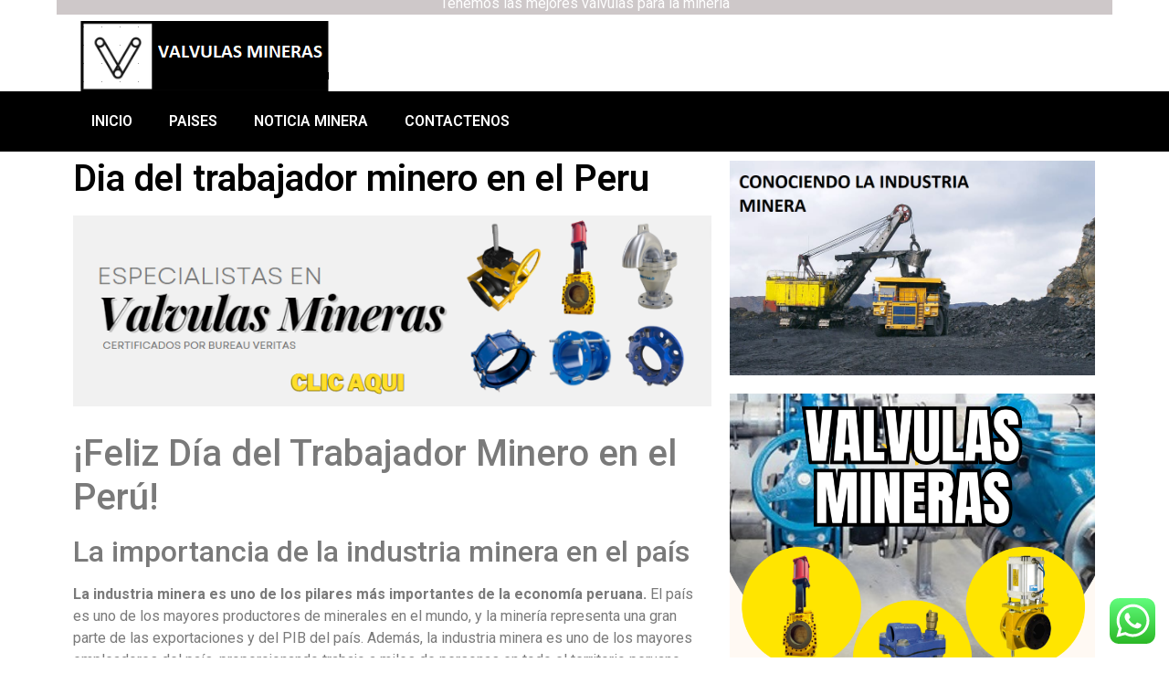

--- FILE ---
content_type: text/html; charset=UTF-8
request_url: https://www.valvulasmineras.top/dia-del-trabajador-minero-en-el-peru/
body_size: 16158
content:
<!DOCTYPE html>
<html lang="es">
<head>
	<meta charset="UTF-8" />
	<meta name="viewport" content="width=device-width, initial-scale=1" />
	<link rel="profile" href="https://gmpg.org/xfn/11" />
	<link rel="pingback" href="https://www.valvulasmineras.top/xmlrpc.php" />
	<meta name='robots' content='index, follow, max-image-preview:large, max-snippet:-1, max-video-preview:-1' />
	<style>img:is([sizes="auto" i], [sizes^="auto," i]) { contain-intrinsic-size: 3000px 1500px }</style>
	
	<!-- This site is optimized with the Yoast SEO plugin v26.5 - https://yoast.com/wordpress/plugins/seo/ -->
	<title>Dia del trabajador minero en el Peru - Válvulas Mineras | Fabricante de válvulas para la industria minera</title>
	<link rel="canonical" href="https://www.valvulasmineras.top/dia-del-trabajador-minero-en-el-peru/" />
	<meta property="og:locale" content="es_ES" />
	<meta property="og:type" content="article" />
	<meta property="og:title" content="Dia del trabajador minero en el Peru - Válvulas Mineras | Fabricante de válvulas para la industria minera" />
	<meta property="og:description" content="¡Feliz Día del Trabajador Minero en el Perú! La importancia de la industria minera en el país La industria minera es uno de los pilares más importantes de la economía peruana. El país es uno de los mayores productores de minerales en el mundo, y la minería representa una gran parte de las exportaciones y [&hellip;]" />
	<meta property="og:url" content="https://www.valvulasmineras.top/dia-del-trabajador-minero-en-el-peru/" />
	<meta property="og:site_name" content="Válvulas Mineras | Fabricante de válvulas para la industria minera" />
	<meta property="article:published_time" content="2023-05-27T15:36:18+00:00" />
	<meta property="article:modified_time" content="2023-05-27T15:36:57+00:00" />
	<meta property="og:image" content="https://www.valvulasmineras.top/wp-content/uploads/2023/05/MINERIA1-1-1.png" />
	<meta property="og:image:width" content="904" />
	<meta property="og:image:height" content="530" />
	<meta property="og:image:type" content="image/png" />
	<meta name="author" content="valvulasmineras" />
	<meta name="twitter:card" content="summary_large_image" />
	<meta name="twitter:label1" content="Escrito por" />
	<meta name="twitter:data1" content="valvulasmineras" />
	<meta name="twitter:label2" content="Tiempo de lectura" />
	<meta name="twitter:data2" content="2 minutos" />
	<script type="application/ld+json" class="yoast-schema-graph">{"@context":"https://schema.org","@graph":[{"@type":"WebPage","@id":"https://www.valvulasmineras.top/dia-del-trabajador-minero-en-el-peru/","url":"https://www.valvulasmineras.top/dia-del-trabajador-minero-en-el-peru/","name":"Dia del trabajador minero en el Peru - Válvulas Mineras | Fabricante de válvulas para la industria minera","isPartOf":{"@id":"https://www.valvulasmineras.top/#website"},"primaryImageOfPage":{"@id":"https://www.valvulasmineras.top/dia-del-trabajador-minero-en-el-peru/#primaryimage"},"image":{"@id":"https://www.valvulasmineras.top/dia-del-trabajador-minero-en-el-peru/#primaryimage"},"thumbnailUrl":"https://www.valvulasmineras.top/wp-content/uploads/2023/05/MINERIA1-1-1.png","datePublished":"2023-05-27T15:36:18+00:00","dateModified":"2023-05-27T15:36:57+00:00","author":{"@id":"https://www.valvulasmineras.top/#/schema/person/1a2dfe50fa43996e61dea63726a1eb3b"},"breadcrumb":{"@id":"https://www.valvulasmineras.top/dia-del-trabajador-minero-en-el-peru/#breadcrumb"},"inLanguage":"es","potentialAction":[{"@type":"ReadAction","target":["https://www.valvulasmineras.top/dia-del-trabajador-minero-en-el-peru/"]}]},{"@type":"ImageObject","inLanguage":"es","@id":"https://www.valvulasmineras.top/dia-del-trabajador-minero-en-el-peru/#primaryimage","url":"https://www.valvulasmineras.top/wp-content/uploads/2023/05/MINERIA1-1-1.png","contentUrl":"https://www.valvulasmineras.top/wp-content/uploads/2023/05/MINERIA1-1-1.png","width":904,"height":530},{"@type":"BreadcrumbList","@id":"https://www.valvulasmineras.top/dia-del-trabajador-minero-en-el-peru/#breadcrumb","itemListElement":[{"@type":"ListItem","position":1,"name":"Portada","item":"https://www.valvulasmineras.top/"},{"@type":"ListItem","position":2,"name":"Dia del trabajador minero en el Peru"}]},{"@type":"WebSite","@id":"https://www.valvulasmineras.top/#website","url":"https://www.valvulasmineras.top/","name":"Válvulas Mineras | Fabricante de válvulas para la industria minera","description":"Válvulas Mineras es un fabricante líder de válvulas para la industria minera. Ofrecemos una amplia gama de válvulas para aplicaciones de minería, incluyendo válvulas de bola, válvulas de mariposa, válvulas de compuerta y válvulas de retención.","potentialAction":[{"@type":"SearchAction","target":{"@type":"EntryPoint","urlTemplate":"https://www.valvulasmineras.top/?s={search_term_string}"},"query-input":{"@type":"PropertyValueSpecification","valueRequired":true,"valueName":"search_term_string"}}],"inLanguage":"es"},{"@type":"Person","@id":"https://www.valvulasmineras.top/#/schema/person/1a2dfe50fa43996e61dea63726a1eb3b","name":"valvulasmineras","image":{"@type":"ImageObject","inLanguage":"es","@id":"https://www.valvulasmineras.top/#/schema/person/image/","url":"https://secure.gravatar.com/avatar/bc88164380d08e8a4b0a52c55848661800d6b66e801e25d1401a9978909a0b7a?s=96&d=mm&r=g","contentUrl":"https://secure.gravatar.com/avatar/bc88164380d08e8a4b0a52c55848661800d6b66e801e25d1401a9978909a0b7a?s=96&d=mm&r=g","caption":"valvulasmineras"},"sameAs":["https://www.valvulasmineras.top"]}]}</script>
	<!-- / Yoast SEO plugin. -->


<link rel='dns-prefetch' href='//maps.googleapis.com' />
<link rel="alternate" type="application/rss+xml" title="Válvulas Mineras | Fabricante de válvulas para la industria minera &raquo; Feed" href="https://www.valvulasmineras.top/feed/" />
<link rel="alternate" type="application/rss+xml" title="Válvulas Mineras | Fabricante de válvulas para la industria minera &raquo; Feed de los comentarios" href="https://www.valvulasmineras.top/comments/feed/" />
<link rel="alternate" type="application/rss+xml" title="Válvulas Mineras | Fabricante de válvulas para la industria minera &raquo; Comentario Dia del trabajador minero en el Peru del feed" href="https://www.valvulasmineras.top/dia-del-trabajador-minero-en-el-peru/feed/" />
<script>
window._wpemojiSettings = {"baseUrl":"https:\/\/s.w.org\/images\/core\/emoji\/16.0.1\/72x72\/","ext":".png","svgUrl":"https:\/\/s.w.org\/images\/core\/emoji\/16.0.1\/svg\/","svgExt":".svg","source":{"concatemoji":"https:\/\/www.valvulasmineras.top\/wp-includes\/js\/wp-emoji-release.min.js?ver=6e081ac241c46e53d019a531f6fe9db3"}};
/*! This file is auto-generated */
!function(s,n){var o,i,e;function c(e){try{var t={supportTests:e,timestamp:(new Date).valueOf()};sessionStorage.setItem(o,JSON.stringify(t))}catch(e){}}function p(e,t,n){e.clearRect(0,0,e.canvas.width,e.canvas.height),e.fillText(t,0,0);var t=new Uint32Array(e.getImageData(0,0,e.canvas.width,e.canvas.height).data),a=(e.clearRect(0,0,e.canvas.width,e.canvas.height),e.fillText(n,0,0),new Uint32Array(e.getImageData(0,0,e.canvas.width,e.canvas.height).data));return t.every(function(e,t){return e===a[t]})}function u(e,t){e.clearRect(0,0,e.canvas.width,e.canvas.height),e.fillText(t,0,0);for(var n=e.getImageData(16,16,1,1),a=0;a<n.data.length;a++)if(0!==n.data[a])return!1;return!0}function f(e,t,n,a){switch(t){case"flag":return n(e,"\ud83c\udff3\ufe0f\u200d\u26a7\ufe0f","\ud83c\udff3\ufe0f\u200b\u26a7\ufe0f")?!1:!n(e,"\ud83c\udde8\ud83c\uddf6","\ud83c\udde8\u200b\ud83c\uddf6")&&!n(e,"\ud83c\udff4\udb40\udc67\udb40\udc62\udb40\udc65\udb40\udc6e\udb40\udc67\udb40\udc7f","\ud83c\udff4\u200b\udb40\udc67\u200b\udb40\udc62\u200b\udb40\udc65\u200b\udb40\udc6e\u200b\udb40\udc67\u200b\udb40\udc7f");case"emoji":return!a(e,"\ud83e\udedf")}return!1}function g(e,t,n,a){var r="undefined"!=typeof WorkerGlobalScope&&self instanceof WorkerGlobalScope?new OffscreenCanvas(300,150):s.createElement("canvas"),o=r.getContext("2d",{willReadFrequently:!0}),i=(o.textBaseline="top",o.font="600 32px Arial",{});return e.forEach(function(e){i[e]=t(o,e,n,a)}),i}function t(e){var t=s.createElement("script");t.src=e,t.defer=!0,s.head.appendChild(t)}"undefined"!=typeof Promise&&(o="wpEmojiSettingsSupports",i=["flag","emoji"],n.supports={everything:!0,everythingExceptFlag:!0},e=new Promise(function(e){s.addEventListener("DOMContentLoaded",e,{once:!0})}),new Promise(function(t){var n=function(){try{var e=JSON.parse(sessionStorage.getItem(o));if("object"==typeof e&&"number"==typeof e.timestamp&&(new Date).valueOf()<e.timestamp+604800&&"object"==typeof e.supportTests)return e.supportTests}catch(e){}return null}();if(!n){if("undefined"!=typeof Worker&&"undefined"!=typeof OffscreenCanvas&&"undefined"!=typeof URL&&URL.createObjectURL&&"undefined"!=typeof Blob)try{var e="postMessage("+g.toString()+"("+[JSON.stringify(i),f.toString(),p.toString(),u.toString()].join(",")+"));",a=new Blob([e],{type:"text/javascript"}),r=new Worker(URL.createObjectURL(a),{name:"wpTestEmojiSupports"});return void(r.onmessage=function(e){c(n=e.data),r.terminate(),t(n)})}catch(e){}c(n=g(i,f,p,u))}t(n)}).then(function(e){for(var t in e)n.supports[t]=e[t],n.supports.everything=n.supports.everything&&n.supports[t],"flag"!==t&&(n.supports.everythingExceptFlag=n.supports.everythingExceptFlag&&n.supports[t]);n.supports.everythingExceptFlag=n.supports.everythingExceptFlag&&!n.supports.flag,n.DOMReady=!1,n.readyCallback=function(){n.DOMReady=!0}}).then(function(){return e}).then(function(){var e;n.supports.everything||(n.readyCallback(),(e=n.source||{}).concatemoji?t(e.concatemoji):e.wpemoji&&e.twemoji&&(t(e.twemoji),t(e.wpemoji)))}))}((window,document),window._wpemojiSettings);
</script>
<link rel='stylesheet' id='ht_ctc_main_css-css' href='https://www.valvulasmineras.top/wp-content/plugins/click-to-chat-for-whatsapp/new/inc/assets/css/main.css?ver=4.33' media='all' />
<link rel='stylesheet' id='hfe-widgets-style-css' href='https://www.valvulasmineras.top/wp-content/plugins/header-footer-elementor/inc/widgets-css/frontend.css?ver=2.7.0' media='all' />
<style id='wp-emoji-styles-inline-css'>

	img.wp-smiley, img.emoji {
		display: inline !important;
		border: none !important;
		box-shadow: none !important;
		height: 1em !important;
		width: 1em !important;
		margin: 0 0.07em !important;
		vertical-align: -0.1em !important;
		background: none !important;
		padding: 0 !important;
	}
</style>
<link rel='stylesheet' id='wp-block-library-css' href='https://www.valvulasmineras.top/wp-includes/css/dist/block-library/style.min.css?ver=6e081ac241c46e53d019a531f6fe9db3' media='all' />
<style id='classic-theme-styles-inline-css'>
/*! This file is auto-generated */
.wp-block-button__link{color:#fff;background-color:#32373c;border-radius:9999px;box-shadow:none;text-decoration:none;padding:calc(.667em + 2px) calc(1.333em + 2px);font-size:1.125em}.wp-block-file__button{background:#32373c;color:#fff;text-decoration:none}
</style>
<style id='global-styles-inline-css'>
:root{--wp--preset--aspect-ratio--square: 1;--wp--preset--aspect-ratio--4-3: 4/3;--wp--preset--aspect-ratio--3-4: 3/4;--wp--preset--aspect-ratio--3-2: 3/2;--wp--preset--aspect-ratio--2-3: 2/3;--wp--preset--aspect-ratio--16-9: 16/9;--wp--preset--aspect-ratio--9-16: 9/16;--wp--preset--color--black: #000000;--wp--preset--color--cyan-bluish-gray: #abb8c3;--wp--preset--color--white: #ffffff;--wp--preset--color--pale-pink: #f78da7;--wp--preset--color--vivid-red: #cf2e2e;--wp--preset--color--luminous-vivid-orange: #ff6900;--wp--preset--color--luminous-vivid-amber: #fcb900;--wp--preset--color--light-green-cyan: #7bdcb5;--wp--preset--color--vivid-green-cyan: #00d084;--wp--preset--color--pale-cyan-blue: #8ed1fc;--wp--preset--color--vivid-cyan-blue: #0693e3;--wp--preset--color--vivid-purple: #9b51e0;--wp--preset--gradient--vivid-cyan-blue-to-vivid-purple: linear-gradient(135deg,rgba(6,147,227,1) 0%,rgb(155,81,224) 100%);--wp--preset--gradient--light-green-cyan-to-vivid-green-cyan: linear-gradient(135deg,rgb(122,220,180) 0%,rgb(0,208,130) 100%);--wp--preset--gradient--luminous-vivid-amber-to-luminous-vivid-orange: linear-gradient(135deg,rgba(252,185,0,1) 0%,rgba(255,105,0,1) 100%);--wp--preset--gradient--luminous-vivid-orange-to-vivid-red: linear-gradient(135deg,rgba(255,105,0,1) 0%,rgb(207,46,46) 100%);--wp--preset--gradient--very-light-gray-to-cyan-bluish-gray: linear-gradient(135deg,rgb(238,238,238) 0%,rgb(169,184,195) 100%);--wp--preset--gradient--cool-to-warm-spectrum: linear-gradient(135deg,rgb(74,234,220) 0%,rgb(151,120,209) 20%,rgb(207,42,186) 40%,rgb(238,44,130) 60%,rgb(251,105,98) 80%,rgb(254,248,76) 100%);--wp--preset--gradient--blush-light-purple: linear-gradient(135deg,rgb(255,206,236) 0%,rgb(152,150,240) 100%);--wp--preset--gradient--blush-bordeaux: linear-gradient(135deg,rgb(254,205,165) 0%,rgb(254,45,45) 50%,rgb(107,0,62) 100%);--wp--preset--gradient--luminous-dusk: linear-gradient(135deg,rgb(255,203,112) 0%,rgb(199,81,192) 50%,rgb(65,88,208) 100%);--wp--preset--gradient--pale-ocean: linear-gradient(135deg,rgb(255,245,203) 0%,rgb(182,227,212) 50%,rgb(51,167,181) 100%);--wp--preset--gradient--electric-grass: linear-gradient(135deg,rgb(202,248,128) 0%,rgb(113,206,126) 100%);--wp--preset--gradient--midnight: linear-gradient(135deg,rgb(2,3,129) 0%,rgb(40,116,252) 100%);--wp--preset--font-size--small: 13px;--wp--preset--font-size--medium: 20px;--wp--preset--font-size--large: 36px;--wp--preset--font-size--x-large: 42px;--wp--preset--spacing--20: 0.44rem;--wp--preset--spacing--30: 0.67rem;--wp--preset--spacing--40: 1rem;--wp--preset--spacing--50: 1.5rem;--wp--preset--spacing--60: 2.25rem;--wp--preset--spacing--70: 3.38rem;--wp--preset--spacing--80: 5.06rem;--wp--preset--shadow--natural: 6px 6px 9px rgba(0, 0, 0, 0.2);--wp--preset--shadow--deep: 12px 12px 50px rgba(0, 0, 0, 0.4);--wp--preset--shadow--sharp: 6px 6px 0px rgba(0, 0, 0, 0.2);--wp--preset--shadow--outlined: 6px 6px 0px -3px rgba(255, 255, 255, 1), 6px 6px rgba(0, 0, 0, 1);--wp--preset--shadow--crisp: 6px 6px 0px rgba(0, 0, 0, 1);}:where(.is-layout-flex){gap: 0.5em;}:where(.is-layout-grid){gap: 0.5em;}body .is-layout-flex{display: flex;}.is-layout-flex{flex-wrap: wrap;align-items: center;}.is-layout-flex > :is(*, div){margin: 0;}body .is-layout-grid{display: grid;}.is-layout-grid > :is(*, div){margin: 0;}:where(.wp-block-columns.is-layout-flex){gap: 2em;}:where(.wp-block-columns.is-layout-grid){gap: 2em;}:where(.wp-block-post-template.is-layout-flex){gap: 1.25em;}:where(.wp-block-post-template.is-layout-grid){gap: 1.25em;}.has-black-color{color: var(--wp--preset--color--black) !important;}.has-cyan-bluish-gray-color{color: var(--wp--preset--color--cyan-bluish-gray) !important;}.has-white-color{color: var(--wp--preset--color--white) !important;}.has-pale-pink-color{color: var(--wp--preset--color--pale-pink) !important;}.has-vivid-red-color{color: var(--wp--preset--color--vivid-red) !important;}.has-luminous-vivid-orange-color{color: var(--wp--preset--color--luminous-vivid-orange) !important;}.has-luminous-vivid-amber-color{color: var(--wp--preset--color--luminous-vivid-amber) !important;}.has-light-green-cyan-color{color: var(--wp--preset--color--light-green-cyan) !important;}.has-vivid-green-cyan-color{color: var(--wp--preset--color--vivid-green-cyan) !important;}.has-pale-cyan-blue-color{color: var(--wp--preset--color--pale-cyan-blue) !important;}.has-vivid-cyan-blue-color{color: var(--wp--preset--color--vivid-cyan-blue) !important;}.has-vivid-purple-color{color: var(--wp--preset--color--vivid-purple) !important;}.has-black-background-color{background-color: var(--wp--preset--color--black) !important;}.has-cyan-bluish-gray-background-color{background-color: var(--wp--preset--color--cyan-bluish-gray) !important;}.has-white-background-color{background-color: var(--wp--preset--color--white) !important;}.has-pale-pink-background-color{background-color: var(--wp--preset--color--pale-pink) !important;}.has-vivid-red-background-color{background-color: var(--wp--preset--color--vivid-red) !important;}.has-luminous-vivid-orange-background-color{background-color: var(--wp--preset--color--luminous-vivid-orange) !important;}.has-luminous-vivid-amber-background-color{background-color: var(--wp--preset--color--luminous-vivid-amber) !important;}.has-light-green-cyan-background-color{background-color: var(--wp--preset--color--light-green-cyan) !important;}.has-vivid-green-cyan-background-color{background-color: var(--wp--preset--color--vivid-green-cyan) !important;}.has-pale-cyan-blue-background-color{background-color: var(--wp--preset--color--pale-cyan-blue) !important;}.has-vivid-cyan-blue-background-color{background-color: var(--wp--preset--color--vivid-cyan-blue) !important;}.has-vivid-purple-background-color{background-color: var(--wp--preset--color--vivid-purple) !important;}.has-black-border-color{border-color: var(--wp--preset--color--black) !important;}.has-cyan-bluish-gray-border-color{border-color: var(--wp--preset--color--cyan-bluish-gray) !important;}.has-white-border-color{border-color: var(--wp--preset--color--white) !important;}.has-pale-pink-border-color{border-color: var(--wp--preset--color--pale-pink) !important;}.has-vivid-red-border-color{border-color: var(--wp--preset--color--vivid-red) !important;}.has-luminous-vivid-orange-border-color{border-color: var(--wp--preset--color--luminous-vivid-orange) !important;}.has-luminous-vivid-amber-border-color{border-color: var(--wp--preset--color--luminous-vivid-amber) !important;}.has-light-green-cyan-border-color{border-color: var(--wp--preset--color--light-green-cyan) !important;}.has-vivid-green-cyan-border-color{border-color: var(--wp--preset--color--vivid-green-cyan) !important;}.has-pale-cyan-blue-border-color{border-color: var(--wp--preset--color--pale-cyan-blue) !important;}.has-vivid-cyan-blue-border-color{border-color: var(--wp--preset--color--vivid-cyan-blue) !important;}.has-vivid-purple-border-color{border-color: var(--wp--preset--color--vivid-purple) !important;}.has-vivid-cyan-blue-to-vivid-purple-gradient-background{background: var(--wp--preset--gradient--vivid-cyan-blue-to-vivid-purple) !important;}.has-light-green-cyan-to-vivid-green-cyan-gradient-background{background: var(--wp--preset--gradient--light-green-cyan-to-vivid-green-cyan) !important;}.has-luminous-vivid-amber-to-luminous-vivid-orange-gradient-background{background: var(--wp--preset--gradient--luminous-vivid-amber-to-luminous-vivid-orange) !important;}.has-luminous-vivid-orange-to-vivid-red-gradient-background{background: var(--wp--preset--gradient--luminous-vivid-orange-to-vivid-red) !important;}.has-very-light-gray-to-cyan-bluish-gray-gradient-background{background: var(--wp--preset--gradient--very-light-gray-to-cyan-bluish-gray) !important;}.has-cool-to-warm-spectrum-gradient-background{background: var(--wp--preset--gradient--cool-to-warm-spectrum) !important;}.has-blush-light-purple-gradient-background{background: var(--wp--preset--gradient--blush-light-purple) !important;}.has-blush-bordeaux-gradient-background{background: var(--wp--preset--gradient--blush-bordeaux) !important;}.has-luminous-dusk-gradient-background{background: var(--wp--preset--gradient--luminous-dusk) !important;}.has-pale-ocean-gradient-background{background: var(--wp--preset--gradient--pale-ocean) !important;}.has-electric-grass-gradient-background{background: var(--wp--preset--gradient--electric-grass) !important;}.has-midnight-gradient-background{background: var(--wp--preset--gradient--midnight) !important;}.has-small-font-size{font-size: var(--wp--preset--font-size--small) !important;}.has-medium-font-size{font-size: var(--wp--preset--font-size--medium) !important;}.has-large-font-size{font-size: var(--wp--preset--font-size--large) !important;}.has-x-large-font-size{font-size: var(--wp--preset--font-size--x-large) !important;}
:where(.wp-block-post-template.is-layout-flex){gap: 1.25em;}:where(.wp-block-post-template.is-layout-grid){gap: 1.25em;}
:where(.wp-block-columns.is-layout-flex){gap: 2em;}:where(.wp-block-columns.is-layout-grid){gap: 2em;}
:root :where(.wp-block-pullquote){font-size: 1.5em;line-height: 1.6;}
</style>
<link rel='stylesheet' id='page-generator-pro-frontend-css' href='https://www.valvulasmineras.top/wp-content/plugins/page-generator-pro/assets/css/frontend.css?ver=6e081ac241c46e53d019a531f6fe9db3' media='all' />
<link rel='stylesheet' id='hfe-style-css' href='https://www.valvulasmineras.top/wp-content/plugins/header-footer-elementor/assets/css/header-footer-elementor.css?ver=2.7.0' media='all' />
<link rel='stylesheet' id='elementor-icons-css' href='https://www.valvulasmineras.top/wp-content/plugins/elementor/assets/lib/eicons/css/elementor-icons.min.css?ver=5.44.0' media='all' />
<link rel='stylesheet' id='elementor-frontend-css' href='https://www.valvulasmineras.top/wp-content/plugins/elementor/assets/css/frontend.min.css?ver=3.33.2' media='all' />
<link rel='stylesheet' id='elementor-post-7-css' href='https://www.valvulasmineras.top/wp-content/uploads/elementor/css/post-7.css?ver=1764901458' media='all' />
<link rel='stylesheet' id='elementor-pro-css' href='https://www.valvulasmineras.top/wp-content/plugins/elementor-pro/assets/css/frontend.min.css?ver=3.11.2' media='all' />
<link rel='stylesheet' id='elementor-post-8-css' href='https://www.valvulasmineras.top/wp-content/uploads/elementor/css/post-8.css?ver=1764901458' media='all' />
<link rel='stylesheet' id='elementor-post-42-css' href='https://www.valvulasmineras.top/wp-content/uploads/elementor/css/post-42.css?ver=1764901458' media='all' />
<link rel='stylesheet' id='hello-elementor-css' href='https://www.valvulasmineras.top/wp-content/themes/hello-elementor/style.min.css?ver=2.7.1' media='all' />
<link rel='stylesheet' id='hello-elementor-theme-style-css' href='https://www.valvulasmineras.top/wp-content/themes/hello-elementor/theme.min.css?ver=2.7.1' media='all' />
<link rel='stylesheet' id='elementor-post-2109-css' href='https://www.valvulasmineras.top/wp-content/uploads/elementor/css/post-2109.css?ver=1764901459' media='all' />
<link rel='stylesheet' id='hfe-elementor-icons-css' href='https://www.valvulasmineras.top/wp-content/plugins/elementor/assets/lib/eicons/css/elementor-icons.min.css?ver=5.34.0' media='all' />
<link rel='stylesheet' id='hfe-icons-list-css' href='https://www.valvulasmineras.top/wp-content/plugins/elementor/assets/css/widget-icon-list.min.css?ver=3.24.3' media='all' />
<link rel='stylesheet' id='hfe-social-icons-css' href='https://www.valvulasmineras.top/wp-content/plugins/elementor/assets/css/widget-social-icons.min.css?ver=3.24.0' media='all' />
<link rel='stylesheet' id='hfe-social-share-icons-brands-css' href='https://www.valvulasmineras.top/wp-content/plugins/elementor/assets/lib/font-awesome/css/brands.css?ver=5.15.3' media='all' />
<link rel='stylesheet' id='hfe-social-share-icons-fontawesome-css' href='https://www.valvulasmineras.top/wp-content/plugins/elementor/assets/lib/font-awesome/css/fontawesome.css?ver=5.15.3' media='all' />
<link rel='stylesheet' id='hfe-nav-menu-icons-css' href='https://www.valvulasmineras.top/wp-content/plugins/elementor/assets/lib/font-awesome/css/solid.css?ver=5.15.3' media='all' />
<link rel='stylesheet' id='hfe-widget-blockquote-css' href='https://www.valvulasmineras.top/wp-content/plugins/elementor-pro/assets/css/widget-blockquote.min.css?ver=3.25.0' media='all' />
<link rel='stylesheet' id='hfe-mega-menu-css' href='https://www.valvulasmineras.top/wp-content/plugins/elementor-pro/assets/css/widget-mega-menu.min.css?ver=3.26.2' media='all' />
<link rel='stylesheet' id='hfe-nav-menu-widget-css' href='https://www.valvulasmineras.top/wp-content/plugins/elementor-pro/assets/css/widget-nav-menu.min.css?ver=3.26.0' media='all' />
<link rel='stylesheet' id='elementor-gf-roboto-css' href='https://fonts.googleapis.com/css?family=Roboto:100,100italic,200,200italic,300,300italic,400,400italic,500,500italic,600,600italic,700,700italic,800,800italic,900,900italic&#038;display=auto' media='all' />
<link rel='stylesheet' id='elementor-gf-robotoslab-css' href='https://fonts.googleapis.com/css?family=Roboto+Slab:100,100italic,200,200italic,300,300italic,400,400italic,500,500italic,600,600italic,700,700italic,800,800italic,900,900italic&#038;display=auto' media='all' />
<link rel='stylesheet' id='elementor-icons-shared-0-css' href='https://www.valvulasmineras.top/wp-content/plugins/elementor/assets/lib/font-awesome/css/fontawesome.min.css?ver=5.15.3' media='all' />
<link rel='stylesheet' id='elementor-icons-fa-solid-css' href='https://www.valvulasmineras.top/wp-content/plugins/elementor/assets/lib/font-awesome/css/solid.min.css?ver=5.15.3' media='all' />
<script src="https://www.valvulasmineras.top/wp-includes/js/jquery/jquery.min.js?ver=3.7.1" id="jquery-core-js"></script>
<script src="https://www.valvulasmineras.top/wp-includes/js/jquery/jquery-migrate.min.js?ver=3.4.1" id="jquery-migrate-js"></script>
<script id="jquery-js-after">
!function($){"use strict";$(document).ready(function(){$(this).scrollTop()>100&&$(".hfe-scroll-to-top-wrap").removeClass("hfe-scroll-to-top-hide"),$(window).scroll(function(){$(this).scrollTop()<100?$(".hfe-scroll-to-top-wrap").fadeOut(300):$(".hfe-scroll-to-top-wrap").fadeIn(300)}),$(".hfe-scroll-to-top-wrap").on("click",function(){$("html, body").animate({scrollTop:0},300);return!1})})}(jQuery);
!function($){'use strict';$(document).ready(function(){var bar=$('.hfe-reading-progress-bar');if(!bar.length)return;$(window).on('scroll',function(){var s=$(window).scrollTop(),d=$(document).height()-$(window).height(),p=d? s/d*100:0;bar.css('width',p+'%')});});}(jQuery);
</script>
<link rel="https://api.w.org/" href="https://www.valvulasmineras.top/wp-json/" /><link rel="alternate" title="JSON" type="application/json" href="https://www.valvulasmineras.top/wp-json/wp/v2/posts/3634" /><link rel="EditURI" type="application/rsd+xml" title="RSD" href="https://www.valvulasmineras.top/xmlrpc.php?rsd" />
<link rel="alternate" title="oEmbed (JSON)" type="application/json+oembed" href="https://www.valvulasmineras.top/wp-json/oembed/1.0/embed?url=https%3A%2F%2Fwww.valvulasmineras.top%2Fdia-del-trabajador-minero-en-el-peru%2F" />
<link rel="alternate" title="oEmbed (XML)" type="text/xml+oembed" href="https://www.valvulasmineras.top/wp-json/oembed/1.0/embed?url=https%3A%2F%2Fwww.valvulasmineras.top%2Fdia-del-trabajador-minero-en-el-peru%2F&#038;format=xml" />
<!-- Analytics by WP Statistics - https://wp-statistics.com -->
<meta name="generator" content="Elementor 3.33.2; features: additional_custom_breakpoints; settings: css_print_method-external, google_font-enabled, font_display-auto">
			<style>
				.e-con.e-parent:nth-of-type(n+4):not(.e-lazyloaded):not(.e-no-lazyload),
				.e-con.e-parent:nth-of-type(n+4):not(.e-lazyloaded):not(.e-no-lazyload) * {
					background-image: none !important;
				}
				@media screen and (max-height: 1024px) {
					.e-con.e-parent:nth-of-type(n+3):not(.e-lazyloaded):not(.e-no-lazyload),
					.e-con.e-parent:nth-of-type(n+3):not(.e-lazyloaded):not(.e-no-lazyload) * {
						background-image: none !important;
					}
				}
				@media screen and (max-height: 640px) {
					.e-con.e-parent:nth-of-type(n+2):not(.e-lazyloaded):not(.e-no-lazyload),
					.e-con.e-parent:nth-of-type(n+2):not(.e-lazyloaded):not(.e-no-lazyload) * {
						background-image: none !important;
					}
				}
			</style>
			<link rel="icon" href="https://www.valvulasmineras.top/wp-content/uploads/2022/09/cropped-valvulas-favicon-32x32.png" sizes="32x32" />
<link rel="icon" href="https://www.valvulasmineras.top/wp-content/uploads/2022/09/cropped-valvulas-favicon-192x192.png" sizes="192x192" />
<link rel="apple-touch-icon" href="https://www.valvulasmineras.top/wp-content/uploads/2022/09/cropped-valvulas-favicon-180x180.png" />
<meta name="msapplication-TileImage" content="https://www.valvulasmineras.top/wp-content/uploads/2022/09/cropped-valvulas-favicon-270x270.png" />
</head>

<body data-rsssl=1 class="wp-singular post-template-default single single-post postid-3634 single-format-standard wp-theme-hello-elementor ehf-header ehf-footer ehf-template-hello-elementor ehf-stylesheet-hello-elementor elementor-default elementor-kit-7 elementor-page-2109">
<div id="page" class="hfeed site">

		<header id="masthead" itemscope="itemscope" itemtype="https://schema.org/WPHeader">
			<p class="main-title bhf-hidden" itemprop="headline"><a href="https://www.valvulasmineras.top" title="Válvulas Mineras | Fabricante de válvulas para la industria minera" rel="home">Válvulas Mineras | Fabricante de válvulas para la industria minera</a></p>
					<div data-elementor-type="wp-post" data-elementor-id="8" class="elementor elementor-8">
						<section class="elementor-section elementor-top-section elementor-element elementor-element-869d52d elementor-section-boxed elementor-section-height-default elementor-section-height-default" data-id="869d52d" data-element_type="section">
						<div class="elementor-container elementor-column-gap-default">
					<div class="elementor-column elementor-col-100 elementor-top-column elementor-element elementor-element-d5d6a59" data-id="d5d6a59" data-element_type="column">
			<div class="elementor-widget-wrap elementor-element-populated">
						<div class="elementor-element elementor-element-e4c44cb elementor-widget elementor-widget-text-editor" data-id="e4c44cb" data-element_type="widget" data-widget_type="text-editor.default">
				<div class="elementor-widget-container">
									<p><span style="color: #ffffff;">Tenemos las mejores válvulas para la minería</span></p>								</div>
				</div>
					</div>
		</div>
					</div>
		</section>
				<section class="elementor-section elementor-top-section elementor-element elementor-element-b892cf9 elementor-section-boxed elementor-section-height-default elementor-section-height-default" data-id="b892cf9" data-element_type="section">
						<div class="elementor-container elementor-column-gap-default">
					<div class="elementor-column elementor-col-33 elementor-top-column elementor-element elementor-element-5cb2cc8" data-id="5cb2cc8" data-element_type="column">
			<div class="elementor-widget-wrap elementor-element-populated">
						<div class="elementor-element elementor-element-729a553 elementor-widget elementor-widget-image" data-id="729a553" data-element_type="widget" data-widget_type="image.default">
				<div class="elementor-widget-container">
															<img width="273" height="78" src="https://www.valvulasmineras.top/wp-content/uploads/2022/09/Valvulas-mineras.png" class="attachment-large size-large wp-image-17" alt="" />															</div>
				</div>
					</div>
		</div>
				<div class="elementor-column elementor-col-33 elementor-top-column elementor-element elementor-element-96642a1" data-id="96642a1" data-element_type="column">
			<div class="elementor-widget-wrap">
							</div>
		</div>
				<div class="elementor-column elementor-col-33 elementor-top-column elementor-element elementor-element-04604bd" data-id="04604bd" data-element_type="column">
			<div class="elementor-widget-wrap">
							</div>
		</div>
					</div>
		</section>
				<section class="elementor-section elementor-top-section elementor-element elementor-element-9535aae elementor-section-boxed elementor-section-height-default elementor-section-height-default" data-id="9535aae" data-element_type="section" data-settings="{&quot;background_background&quot;:&quot;classic&quot;}">
						<div class="elementor-container elementor-column-gap-default">
					<div class="elementor-column elementor-col-100 elementor-top-column elementor-element elementor-element-e29f455" data-id="e29f455" data-element_type="column">
			<div class="elementor-widget-wrap elementor-element-populated">
						<div class="elementor-element elementor-element-79283af elementor-nav-menu--dropdown-tablet elementor-nav-menu__text-align-aside elementor-nav-menu--toggle elementor-nav-menu--burger elementor-widget elementor-widget-nav-menu" data-id="79283af" data-element_type="widget" data-settings="{&quot;layout&quot;:&quot;horizontal&quot;,&quot;submenu_icon&quot;:{&quot;value&quot;:&quot;&lt;i class=\&quot;fas fa-caret-down\&quot;&gt;&lt;\/i&gt;&quot;,&quot;library&quot;:&quot;fa-solid&quot;},&quot;toggle&quot;:&quot;burger&quot;}" data-widget_type="nav-menu.default">
				<div class="elementor-widget-container">
								<nav class="elementor-nav-menu--main elementor-nav-menu__container elementor-nav-menu--layout-horizontal e--pointer-underline e--animation-fade">
				<ul id="menu-1-79283af" class="elementor-nav-menu"><li class="menu-item menu-item-type-custom menu-item-object-custom menu-item-home menu-item-31"><a href="https://www.valvulasmineras.top/" class="elementor-item">INICIO</a></li>
<li class="menu-item menu-item-type-custom menu-item-object-custom menu-item-home menu-item-has-children menu-item-2101"><a href="https://www.valvulasmineras.top/" class="elementor-item">PAISES</a>
<ul class="sub-menu elementor-nav-menu--dropdown">
	<li class="menu-item menu-item-type-custom menu-item-object-custom menu-item-2094"><a href="https://www.valvulasmineras.top/valvulas-mineras-en-peru/" class="elementor-sub-item">PERU</a></li>
	<li class="menu-item menu-item-type-custom menu-item-object-custom menu-item-2095"><a href="https://www.valvulasmineras.top/valvulas-mineras-en-colombia/" class="elementor-sub-item">COLOMBIA</a></li>
	<li class="menu-item menu-item-type-custom menu-item-object-custom menu-item-2096"><a href="https://www.valvulasmineras.top/valvulas-mineras-en-chile/" class="elementor-sub-item">CHILE</a></li>
	<li class="menu-item menu-item-type-custom menu-item-object-custom menu-item-2097"><a href="https://www.valvulasmineras.top/valvulas-mineras-en-bolivia/" class="elementor-sub-item">BOLIVIA</a></li>
	<li class="menu-item menu-item-type-custom menu-item-object-custom menu-item-2098"><a href="https://www.valvulasmineras.top/valvulas-mineras-en-argentina/" class="elementor-sub-item">ARGENTINA</a></li>
	<li class="menu-item menu-item-type-custom menu-item-object-custom menu-item-2099"><a href="https://www.valvulasmineras.top/valvulas-mineras-en-mexico/" class="elementor-sub-item">MEXICO</a></li>
	<li class="menu-item menu-item-type-custom menu-item-object-custom menu-item-2100"><a href="https://www.valvulasmineras.top/valvulas-mineras-en-ecuador/" class="elementor-sub-item">ECUADOR</a></li>
</ul>
</li>
<li class="menu-item menu-item-type-custom menu-item-object-custom menu-item-2249"><a href="https://www.valvulasmineras.top/category/noticias-mineria/" class="elementor-item">NOTICIA MINERA</a></li>
<li class="menu-item menu-item-type-custom menu-item-object-custom menu-item-2102"><a href="https://www.valvulasmineras.top/contactenos/" class="elementor-item">CONTACTENOS</a></li>
</ul>			</nav>
					<div class="elementor-menu-toggle" role="button" tabindex="0" aria-label="Menu Toggle" aria-expanded="false">
			<i aria-hidden="true" role="presentation" class="elementor-menu-toggle__icon--open eicon-menu-bar"></i><i aria-hidden="true" role="presentation" class="elementor-menu-toggle__icon--close eicon-close"></i>			<span class="elementor-screen-only">Menu</span>
		</div>
					<nav class="elementor-nav-menu--dropdown elementor-nav-menu__container" aria-hidden="true">
				<ul id="menu-2-79283af" class="elementor-nav-menu"><li class="menu-item menu-item-type-custom menu-item-object-custom menu-item-home menu-item-31"><a href="https://www.valvulasmineras.top/" class="elementor-item" tabindex="-1">INICIO</a></li>
<li class="menu-item menu-item-type-custom menu-item-object-custom menu-item-home menu-item-has-children menu-item-2101"><a href="https://www.valvulasmineras.top/" class="elementor-item" tabindex="-1">PAISES</a>
<ul class="sub-menu elementor-nav-menu--dropdown">
	<li class="menu-item menu-item-type-custom menu-item-object-custom menu-item-2094"><a href="https://www.valvulasmineras.top/valvulas-mineras-en-peru/" class="elementor-sub-item" tabindex="-1">PERU</a></li>
	<li class="menu-item menu-item-type-custom menu-item-object-custom menu-item-2095"><a href="https://www.valvulasmineras.top/valvulas-mineras-en-colombia/" class="elementor-sub-item" tabindex="-1">COLOMBIA</a></li>
	<li class="menu-item menu-item-type-custom menu-item-object-custom menu-item-2096"><a href="https://www.valvulasmineras.top/valvulas-mineras-en-chile/" class="elementor-sub-item" tabindex="-1">CHILE</a></li>
	<li class="menu-item menu-item-type-custom menu-item-object-custom menu-item-2097"><a href="https://www.valvulasmineras.top/valvulas-mineras-en-bolivia/" class="elementor-sub-item" tabindex="-1">BOLIVIA</a></li>
	<li class="menu-item menu-item-type-custom menu-item-object-custom menu-item-2098"><a href="https://www.valvulasmineras.top/valvulas-mineras-en-argentina/" class="elementor-sub-item" tabindex="-1">ARGENTINA</a></li>
	<li class="menu-item menu-item-type-custom menu-item-object-custom menu-item-2099"><a href="https://www.valvulasmineras.top/valvulas-mineras-en-mexico/" class="elementor-sub-item" tabindex="-1">MEXICO</a></li>
	<li class="menu-item menu-item-type-custom menu-item-object-custom menu-item-2100"><a href="https://www.valvulasmineras.top/valvulas-mineras-en-ecuador/" class="elementor-sub-item" tabindex="-1">ECUADOR</a></li>
</ul>
</li>
<li class="menu-item menu-item-type-custom menu-item-object-custom menu-item-2249"><a href="https://www.valvulasmineras.top/category/noticias-mineria/" class="elementor-item" tabindex="-1">NOTICIA MINERA</a></li>
<li class="menu-item menu-item-type-custom menu-item-object-custom menu-item-2102"><a href="https://www.valvulasmineras.top/contactenos/" class="elementor-item" tabindex="-1">CONTACTENOS</a></li>
</ul>			</nav>
						</div>
				</div>
					</div>
		</div>
					</div>
		</section>
				</div>
				</header>

			<div data-elementor-type="single-post" data-elementor-id="2109" class="elementor elementor-2109 elementor-location-single post-3634 post type-post status-publish format-standard has-post-thumbnail hentry category-industria-minera">
					<div class="elementor-section-wrap">
								<section class="elementor-section elementor-top-section elementor-element elementor-element-895a045 elementor-section-boxed elementor-section-height-default elementor-section-height-default" data-id="895a045" data-element_type="section">
						<div class="elementor-container elementor-column-gap-default">
					<div class="elementor-column elementor-col-50 elementor-top-column elementor-element elementor-element-78db894" data-id="78db894" data-element_type="column">
			<div class="elementor-widget-wrap elementor-element-populated">
						<div class="elementor-element elementor-element-1d8308c elementor-widget elementor-widget-theme-post-title elementor-page-title elementor-widget-heading" data-id="1d8308c" data-element_type="widget" data-widget_type="theme-post-title.default">
				<div class="elementor-widget-container">
					<h1 class="elementor-heading-title elementor-size-default">Dia del trabajador minero en el Peru</h1>				</div>
				</div>
				<div class="elementor-element elementor-element-cbe3de3 elementor-widget elementor-widget-image" data-id="cbe3de3" data-element_type="widget" data-widget_type="image.default">
				<div class="elementor-widget-container">
																<a href="https://www.valvulasmineras.top/">
							<img width="800" height="238" src="https://www.valvulasmineras.top/wp-content/uploads/2023/04/MINERIA-CLIC.png" class="elementor-animation-pulse attachment-large size-large wp-image-8204" alt="" srcset="https://www.valvulasmineras.top/wp-content/uploads/2023/04/MINERIA-CLIC.png 802w, https://www.valvulasmineras.top/wp-content/uploads/2023/04/MINERIA-CLIC-300x89.png 300w, https://www.valvulasmineras.top/wp-content/uploads/2023/04/MINERIA-CLIC-768x229.png 768w" sizes="(max-width: 800px) 100vw, 800px" />								</a>
															</div>
				</div>
				<div class="elementor-element elementor-element-200d8d3 elementor-widget elementor-widget-theme-post-content" data-id="200d8d3" data-element_type="widget" data-widget_type="theme-post-content.default">
				<div class="elementor-widget-container">
					<h1> ¡Feliz Día del Trabajador Minero en el Perú!</h1>
<h2> La importancia de la industria minera en el país</h2>
<p><strong>La industria minera es uno de los pilares más importantes de la economía peruana. </strong>El país es uno de los mayores productores de minerales en el mundo, y la minería representa una gran parte de las exportaciones y del PIB del país. Además, la industria minera es uno de los mayores empleadores del país, proporcionando trabajo a miles de personas en todo el territorio peruano.</p>
<h2> La labor de los trabajadores mineros</h2>
<p><strong>Los trabajadores mineros son la columna vertebral de la industria minera en el Perú. </strong>Su trabajo es fundamental para la extracción de minerales y para el funcionamiento de las minas. Los trabajadores mineros realizan una labor ardua y peligrosa, trabajando en condiciones extremas y enfrentando riesgos constantes. Sin embargo, su dedicación y esfuerzo son esenciales para el éxito de la industria minera en el país.</p>
<h2> Reconocimiento al trabajo de los trabajadores mineros</h2>
<p><strong>En el Día del Trabajador Minero en el Perú, es importante reconocer y valorar la labor de los trabajadores mineros. </strong>Su trabajo es fundamental para el desarrollo económico del país, y su dedicación y esfuerzo son esenciales para el éxito de la industria minera. Es importante que se les brinde las condiciones de trabajo adecuadas, así como la capacitación y el apoyo necesarios para realizar su trabajo de manera segura y eficiente.</p>
<h3> ¡Feliz Día del Trabajador Minero en el Perú! </h3>
<p><strong>En este día especial, queremos expresar nuestro agradecimiento y reconocimiento a todos los trabajadores mineros en el Perú. </strong>Su labor es fundamental para el desarrollo del país, y su dedicación y esfuerzo son un ejemplo para todos. ¡Feliz Día del Trabajador Minero en el Perú!En resumen, la industria minera es un pilar fundamental de la economía peruana, y los trabajadores mineros son la columna vertebral de esta industria. En el Día del Trabajador Minero en el Perú, es importante reconocer y valorar su labor, y brindarles las condiciones de trabajo adecuadas para que puedan realizar su trabajo de manera segura y eficiente. Desde aquí, queremos expresar nuestro agradecimiento y reconocimiento a todos los trabajadores mineros en el Perú. ¡Feliz Día del Trabajador Minero en el Perú!</p>
<figure id="attachment_2374" aria-describedby="caption-attachment-2374" style="width: 604px" class="wp-caption alignnone"><img fetchpriority="high" decoding="async" class="wp-image-2374" src="https://www.valvulasmineras.top/wp-content/uploads/2023/05/MINERIA1-1-1.png" alt="Dia del trabajador minero en el Peru" width="604" height="354" /><figcaption id="caption-attachment-2374" class="wp-caption-text">Dia del trabajador minero en el Peru</figcaption></figure>
				</div>
				</div>
					</div>
		</div>
				<div class="elementor-column elementor-col-50 elementor-top-column elementor-element elementor-element-52f7849" data-id="52f7849" data-element_type="column">
			<div class="elementor-widget-wrap elementor-element-populated">
						<div class="elementor-element elementor-element-64c81d7 elementor-widget elementor-widget-theme-post-featured-image elementor-widget-image" data-id="64c81d7" data-element_type="widget" data-widget_type="theme-post-featured-image.default">
				<div class="elementor-widget-container">
															<img width="800" height="469" src="https://www.valvulasmineras.top/wp-content/uploads/2023/05/MINERIA1-1-1.png" class="attachment-large size-large wp-image-3278" alt="" srcset="https://www.valvulasmineras.top/wp-content/uploads/2023/05/MINERIA1-1-1.png 904w, https://www.valvulasmineras.top/wp-content/uploads/2023/05/MINERIA1-1-1-300x176.png 300w, https://www.valvulasmineras.top/wp-content/uploads/2023/05/MINERIA1-1-1-768x450.png 768w" sizes="(max-width: 800px) 100vw, 800px" />															</div>
				</div>
				<div class="elementor-element elementor-element-d51a64d elementor-widget elementor-widget-image" data-id="d51a64d" data-element_type="widget" data-widget_type="image.default">
				<div class="elementor-widget-container">
																<a href="https://api.whatsapp.com/send?phone=51944495321&#038;text=Informacion%20de%20la%20valvulas%20minera">
							<img width="724" height="1024" src="https://www.valvulasmineras.top/wp-content/uploads/2023/04/Cartel-vertical-de-Aviso-Importante-Simple-Negro-y-Amarillo-724x1024.png" class="elementor-animation-pulse-grow attachment-large size-large wp-image-2246" alt="" srcset="https://www.valvulasmineras.top/wp-content/uploads/2023/04/Cartel-vertical-de-Aviso-Importante-Simple-Negro-y-Amarillo-724x1024.png 724w, https://www.valvulasmineras.top/wp-content/uploads/2023/04/Cartel-vertical-de-Aviso-Importante-Simple-Negro-y-Amarillo-212x300.png 212w, https://www.valvulasmineras.top/wp-content/uploads/2023/04/Cartel-vertical-de-Aviso-Importante-Simple-Negro-y-Amarillo-768x1086.png 768w, https://www.valvulasmineras.top/wp-content/uploads/2023/04/Cartel-vertical-de-Aviso-Importante-Simple-Negro-y-Amarillo-1086x1536.png 1086w, https://www.valvulasmineras.top/wp-content/uploads/2023/04/Cartel-vertical-de-Aviso-Importante-Simple-Negro-y-Amarillo-1448x2048.png 1448w, https://www.valvulasmineras.top/wp-content/uploads/2023/04/Cartel-vertical-de-Aviso-Importante-Simple-Negro-y-Amarillo.png 1587w" sizes="(max-width: 724px) 100vw, 724px" />								</a>
															</div>
				</div>
					</div>
		</div>
					</div>
		</section>
				<section class="elementor-section elementor-top-section elementor-element elementor-element-d2c21a7 elementor-section-boxed elementor-section-height-default elementor-section-height-default" data-id="d2c21a7" data-element_type="section">
						<div class="elementor-container elementor-column-gap-default">
					<div class="elementor-column elementor-col-100 elementor-top-column elementor-element elementor-element-5b9cc91" data-id="5b9cc91" data-element_type="column">
			<div class="elementor-widget-wrap elementor-element-populated">
						<div class="elementor-element elementor-element-0d80e20 elementor-widget elementor-widget-heading" data-id="0d80e20" data-element_type="widget" data-widget_type="heading.default">
				<div class="elementor-widget-container">
					<h3 class="elementor-heading-title elementor-size-default">Entradas relacionadas</h3>				</div>
				</div>
					</div>
		</div>
					</div>
		</section>
				<section class="elementor-section elementor-top-section elementor-element elementor-element-7e6737c elementor-section-boxed elementor-section-height-default elementor-section-height-default" data-id="7e6737c" data-element_type="section">
						<div class="elementor-container elementor-column-gap-default">
					<div class="elementor-column elementor-col-100 elementor-top-column elementor-element elementor-element-7124506" data-id="7124506" data-element_type="column">
			<div class="elementor-widget-wrap elementor-element-populated">
						<div class="elementor-element elementor-element-aabc225 elementor-grid-4 elementor-grid-tablet-2 elementor-grid-mobile-1 elementor-posts--thumbnail-top elementor-widget elementor-widget-posts" data-id="aabc225" data-element_type="widget" data-settings="{&quot;classic_columns&quot;:&quot;4&quot;,&quot;classic_columns_tablet&quot;:&quot;2&quot;,&quot;classic_columns_mobile&quot;:&quot;1&quot;,&quot;classic_row_gap&quot;:{&quot;unit&quot;:&quot;px&quot;,&quot;size&quot;:35,&quot;sizes&quot;:[]},&quot;classic_row_gap_tablet&quot;:{&quot;unit&quot;:&quot;px&quot;,&quot;size&quot;:&quot;&quot;,&quot;sizes&quot;:[]},&quot;classic_row_gap_mobile&quot;:{&quot;unit&quot;:&quot;px&quot;,&quot;size&quot;:&quot;&quot;,&quot;sizes&quot;:[]}}" data-widget_type="posts.classic">
				<div class="elementor-widget-container">
							<div class="elementor-posts-container elementor-posts elementor-posts--skin-classic elementor-grid">
				<article class="elementor-post elementor-grid-item post-8162 post type-post status-publish format-standard has-post-thumbnail hentry category-industria-minera">
				<a class="elementor-post__thumbnail__link" href="https://www.valvulasmineras.top/regalias-mineras-que-se-pagan-en-peru-canada-mexico-espana/" >
			<div class="elementor-post__thumbnail"><img width="300" height="176" src="https://www.valvulasmineras.top/wp-content/uploads/2023/05/MINERIA1-1-1-300x176.png" class="attachment-medium size-medium wp-image-3278" alt="" /></div>
		</a>
				<div class="elementor-post__text">
				<h3 class="elementor-post__title">
			<a href="https://www.valvulasmineras.top/regalias-mineras-que-se-pagan-en-peru-canada-mexico-espana/" >
				Regalias mineras que se pagan en Peru canada mexico españa			</a>
		</h3>
				<div class="elementor-post__excerpt">
			<p>Descubre las diferencias en las regalías mineras entre Perú, Canadá, México y España ¿Qué son las regalías mineras? Las regalías mineras son un impuesto que</p>
		</div>
		
		<a class="elementor-post__read-more" href="https://www.valvulasmineras.top/regalias-mineras-que-se-pagan-en-peru-canada-mexico-espana/" aria-label="Read more about Regalias mineras que se pagan en Peru canada mexico españa" >
			Mas Información »		</a>

				</div>
				</article>
				<article class="elementor-post elementor-grid-item post-8194 post type-post status-publish format-standard has-post-thumbnail hentry category-industria-minera">
				<a class="elementor-post__thumbnail__link" href="https://www.valvulasmineras.top/regulacion-de-las-actividades-mineras-en-peru/" >
			<div class="elementor-post__thumbnail"><img width="300" height="176" src="https://www.valvulasmineras.top/wp-content/uploads/2023/05/MINERIA1-1-1-300x176.png" class="attachment-medium size-medium wp-image-3278" alt="" /></div>
		</a>
				<div class="elementor-post__text">
				<h3 class="elementor-post__title">
			<a href="https://www.valvulasmineras.top/regulacion-de-las-actividades-mineras-en-peru/" >
				Regulacion de las actividades mineras en Peru			</a>
		</h3>
				<div class="elementor-post__excerpt">
			<p>La regulación de las actividades mineras en Perú: ¿Qué debes saber? Introducción Perú es uno de los países más ricos en recursos minerales del mundo,</p>
		</div>
		
		<a class="elementor-post__read-more" href="https://www.valvulasmineras.top/regulacion-de-las-actividades-mineras-en-peru/" aria-label="Read more about Regulacion de las actividades mineras en Peru" >
			Mas Información »		</a>

				</div>
				</article>
				<article class="elementor-post elementor-grid-item post-8164 post type-post status-publish format-standard has-post-thumbnail hentry category-industria-minera">
				<a class="elementor-post__thumbnail__link" href="https://www.valvulasmineras.top/regimen-atipico-minero-en-peru/" >
			<div class="elementor-post__thumbnail"><img width="300" height="176" src="https://www.valvulasmineras.top/wp-content/uploads/2023/05/MINERIA1-1-1-300x176.png" class="attachment-medium size-medium wp-image-3278" alt="" /></div>
		</a>
				<div class="elementor-post__text">
				<h3 class="elementor-post__title">
			<a href="https://www.valvulasmineras.top/regimen-atipico-minero-en-peru/" >
				Regimen atipico minero en Peru			</a>
		</h3>
				<div class="elementor-post__excerpt">
			<p>El régimen atípico minero en Perú: ¿Qué es y cómo afecta a la industria? Introducción Perú es uno de los países más ricos en recursos</p>
		</div>
		
		<a class="elementor-post__read-more" href="https://www.valvulasmineras.top/regimen-atipico-minero-en-peru/" aria-label="Read more about Regimen atipico minero en Peru" >
			Mas Información »		</a>

				</div>
				</article>
				<article class="elementor-post elementor-grid-item post-8196 post type-post status-publish format-standard has-post-thumbnail hentry category-industria-minera">
				<a class="elementor-post__thumbnail__link" href="https://www.valvulasmineras.top/regulacion-de-las-mineras-en-peru/" >
			<div class="elementor-post__thumbnail"><img width="300" height="176" src="https://www.valvulasmineras.top/wp-content/uploads/2023/05/MINERIA1-1-1-300x176.png" class="attachment-medium size-medium wp-image-3278" alt="" /></div>
		</a>
				<div class="elementor-post__text">
				<h3 class="elementor-post__title">
			<a href="https://www.valvulasmineras.top/regulacion-de-las-mineras-en-peru/" >
				Regulacion de las mineras en Peru			</a>
		</h3>
				<div class="elementor-post__excerpt">
			<p>La regulación de las mineras en Perú: ¿Cómo afecta a la industria? Introducción La industria minera en Perú es una de las más importantes del</p>
		</div>
		
		<a class="elementor-post__read-more" href="https://www.valvulasmineras.top/regulacion-de-las-mineras-en-peru/" aria-label="Read more about Regulacion de las mineras en Peru" >
			Mas Información »		</a>

				</div>
				</article>
				</div>
		
						</div>
				</div>
					</div>
		</div>
					</div>
		</section>
							</div>
				</div>
		
		<footer itemtype="https://schema.org/WPFooter" itemscope="itemscope" id="colophon" role="contentinfo">
			<div class='footer-width-fixer'>		<div data-elementor-type="wp-post" data-elementor-id="42" class="elementor elementor-42">
						<section class="elementor-section elementor-top-section elementor-element elementor-element-637863a elementor-section-boxed elementor-section-height-default elementor-section-height-default" data-id="637863a" data-element_type="section">
						<div class="elementor-container elementor-column-gap-default">
					<div class="elementor-column elementor-col-100 elementor-top-column elementor-element elementor-element-c40b1dd" data-id="c40b1dd" data-element_type="column">
			<div class="elementor-widget-wrap elementor-element-populated">
						<div class="elementor-element elementor-element-cdb12d3 elementor-widget elementor-widget-heading" data-id="cdb12d3" data-element_type="widget" data-widget_type="heading.default">
				<div class="elementor-widget-container">
					<span class="elementor-heading-title elementor-size-default">Valvulas Mineras Copyrights © Todos los derechos reservados 2022</span>				</div>
				</div>
					</div>
		</div>
					</div>
		</section>
				</div>
		</div>		</footer>
	</div><!-- #page -->
<script type="speculationrules">
{"prefetch":[{"source":"document","where":{"and":[{"href_matches":"\/*"},{"not":{"href_matches":["\/wp-*.php","\/wp-admin\/*","\/wp-content\/uploads\/*","\/wp-content\/*","\/wp-content\/plugins\/*","\/wp-content\/themes\/hello-elementor\/*","\/*\\?(.+)"]}},{"not":{"selector_matches":"a[rel~=\"nofollow\"]"}},{"not":{"selector_matches":".no-prefetch, .no-prefetch a"}}]},"eagerness":"conservative"}]}
</script>
		<!-- Click to Chat - https://holithemes.com/plugins/click-to-chat/  v4.33 -->
									<div class="ht-ctc ht-ctc-chat ctc-analytics ctc_wp_desktop style-2  ht_ctc_entry_animation ht_ctc_an_entry_corner " id="ht-ctc-chat"  
				style="display: none;  position: fixed; bottom: 15px; right: 15px;"   >
								<div class="ht_ctc_style ht_ctc_chat_style">
				<div  style="display: flex; justify-content: center; align-items: center;  " class="ctc-analytics ctc_s_2">
	<p class="ctc-analytics ctc_cta ctc_cta_stick ht-ctc-cta  ht-ctc-cta-hover " style="padding: 0px 16px; line-height: 1.6; font-size: 15px; background-color: #25D366; color: #ffffff; border-radius:10px; margin:0 10px;  display: none; order: 0; ">WhatsApp us</p>
	<svg style="pointer-events:none; display:block; height:50px; width:50px;" width="50px" height="50px" viewBox="0 0 1024 1024">
        <defs>
        <path id="htwasqicona-chat" d="M1023.941 765.153c0 5.606-.171 17.766-.508 27.159-.824 22.982-2.646 52.639-5.401 66.151-4.141 20.306-10.392 39.472-18.542 55.425-9.643 18.871-21.943 35.775-36.559 50.364-14.584 14.56-31.472 26.812-50.315 36.416-16.036 8.172-35.322 14.426-55.744 18.549-13.378 2.701-42.812 4.488-65.648 5.3-9.402.336-21.564.505-27.15.505l-504.226-.081c-5.607 0-17.765-.172-27.158-.509-22.983-.824-52.639-2.646-66.152-5.4-20.306-4.142-39.473-10.392-55.425-18.542-18.872-9.644-35.775-21.944-50.364-36.56-14.56-14.584-26.812-31.471-36.415-50.314-8.174-16.037-14.428-35.323-18.551-55.744-2.7-13.378-4.487-42.812-5.3-65.649-.334-9.401-.503-21.563-.503-27.148l.08-504.228c0-5.607.171-17.766.508-27.159.825-22.983 2.646-52.639 5.401-66.151 4.141-20.306 10.391-39.473 18.542-55.426C34.154 93.24 46.455 76.336 61.07 61.747c14.584-14.559 31.472-26.812 50.315-36.416 16.037-8.172 35.324-14.426 55.745-18.549 13.377-2.701 42.812-4.488 65.648-5.3 9.402-.335 21.565-.504 27.149-.504l504.227.081c5.608 0 17.766.171 27.159.508 22.983.825 52.638 2.646 66.152 5.401 20.305 4.141 39.472 10.391 55.425 18.542 18.871 9.643 35.774 21.944 50.363 36.559 14.559 14.584 26.812 31.471 36.415 50.315 8.174 16.037 14.428 35.323 18.551 55.744 2.7 13.378 4.486 42.812 5.3 65.649.335 9.402.504 21.564.504 27.15l-.082 504.226z"/>
        </defs>
        <linearGradient id="htwasqiconb-chat" gradientUnits="userSpaceOnUse" x1="512.001" y1=".978" x2="512.001" y2="1025.023">
            <stop offset="0" stop-color="#61fd7d"/>
            <stop offset="1" stop-color="#2bb826"/>
        </linearGradient>
        <use xlink:href="#htwasqicona-chat" overflow="visible" style="fill: url(#htwasqiconb-chat)" fill="url(#htwasqiconb-chat)"/>
        <g>
            <path style="fill: #FFFFFF;" fill="#FFF" d="M783.302 243.246c-69.329-69.387-161.529-107.619-259.763-107.658-202.402 0-367.133 164.668-367.214 367.072-.026 64.699 16.883 127.854 49.017 183.522l-52.096 190.229 194.665-51.047c53.636 29.244 114.022 44.656 175.482 44.682h.151c202.382 0 367.128-164.688 367.21-367.094.039-98.087-38.121-190.319-107.452-259.706zM523.544 808.047h-.125c-54.767-.021-108.483-14.729-155.344-42.529l-11.146-6.612-115.517 30.293 30.834-112.592-7.259-11.544c-30.552-48.579-46.688-104.729-46.664-162.379.066-168.229 136.985-305.096 305.339-305.096 81.521.031 158.154 31.811 215.779 89.482s89.342 134.332 89.312 215.859c-.066 168.243-136.984 305.118-305.209 305.118zm167.415-228.515c-9.177-4.591-54.286-26.782-62.697-29.843-8.41-3.062-14.526-4.592-20.645 4.592-6.115 9.182-23.699 29.843-29.053 35.964-5.352 6.122-10.704 6.888-19.879 2.296-9.176-4.591-38.74-14.277-73.786-45.526-27.275-24.319-45.691-54.359-51.043-63.543-5.352-9.183-.569-14.146 4.024-18.72 4.127-4.109 9.175-10.713 13.763-16.069 4.587-5.355 6.117-9.183 9.175-15.304 3.059-6.122 1.529-11.479-.765-16.07-2.293-4.591-20.644-49.739-28.29-68.104-7.447-17.886-15.013-15.466-20.645-15.747-5.346-.266-11.469-.322-17.585-.322s-16.057 2.295-24.467 11.478-32.113 31.374-32.113 76.521c0 45.147 32.877 88.764 37.465 94.885 4.588 6.122 64.699 98.771 156.741 138.502 21.892 9.45 38.982 15.094 52.308 19.322 21.98 6.979 41.982 5.995 57.793 3.634 17.628-2.633 54.284-22.189 61.932-43.615 7.646-21.427 7.646-39.791 5.352-43.617-2.294-3.826-8.41-6.122-17.585-10.714z"/>
        </g>
        </svg></div>
				</div>
			</div>
							<span class="ht_ctc_chat_data" data-settings="{&quot;number&quot;:&quot;51967973420&quot;,&quot;pre_filled&quot;:&quot;Visite Valvulasmineras.top deseo informaci\u00f3n de ...&quot;,&quot;dis_m&quot;:&quot;show&quot;,&quot;dis_d&quot;:&quot;show&quot;,&quot;css&quot;:&quot;display: none; cursor: pointer; z-index: 99999999;&quot;,&quot;pos_d&quot;:&quot;position: fixed; bottom: 15px; right: 15px;&quot;,&quot;pos_m&quot;:&quot;position: fixed; bottom: 15px; right: 15px;&quot;,&quot;side_d&quot;:&quot;right&quot;,&quot;side_m&quot;:&quot;right&quot;,&quot;schedule&quot;:&quot;no&quot;,&quot;se&quot;:150,&quot;ani&quot;:&quot;no-animation&quot;,&quot;url_target_d&quot;:&quot;_blank&quot;,&quot;ga&quot;:&quot;yes&quot;,&quot;fb&quot;:&quot;yes&quot;,&quot;webhook_format&quot;:&quot;json&quot;,&quot;g_init&quot;:&quot;default&quot;,&quot;g_an_event_name&quot;:&quot;chat: {number}&quot;,&quot;pixel_event_name&quot;:&quot;Click to Chat by HoliThemes&quot;}" data-rest="a847588a80"></span>
							<script>
				const lazyloadRunObserver = () => {
					const lazyloadBackgrounds = document.querySelectorAll( `.e-con.e-parent:not(.e-lazyloaded)` );
					const lazyloadBackgroundObserver = new IntersectionObserver( ( entries ) => {
						entries.forEach( ( entry ) => {
							if ( entry.isIntersecting ) {
								let lazyloadBackground = entry.target;
								if( lazyloadBackground ) {
									lazyloadBackground.classList.add( 'e-lazyloaded' );
								}
								lazyloadBackgroundObserver.unobserve( entry.target );
							}
						});
					}, { rootMargin: '200px 0px 200px 0px' } );
					lazyloadBackgrounds.forEach( ( lazyloadBackground ) => {
						lazyloadBackgroundObserver.observe( lazyloadBackground );
					} );
				};
				const events = [
					'DOMContentLoaded',
					'elementor/lazyload/observe',
				];
				events.forEach( ( event ) => {
					document.addEventListener( event, lazyloadRunObserver );
				} );
			</script>
			<link rel='stylesheet' id='widget-image-css' href='https://www.valvulasmineras.top/wp-content/plugins/elementor/assets/css/widget-image.min.css?ver=3.33.2' media='all' />
<link rel='stylesheet' id='widget-heading-css' href='https://www.valvulasmineras.top/wp-content/plugins/elementor/assets/css/widget-heading.min.css?ver=3.33.2' media='all' />
<link rel='stylesheet' id='e-animation-pulse-css' href='https://www.valvulasmineras.top/wp-content/plugins/elementor/assets/lib/animations/styles/e-animation-pulse.min.css?ver=3.33.2' media='all' />
<link rel='stylesheet' id='e-animation-pulse-grow-css' href='https://www.valvulasmineras.top/wp-content/plugins/elementor/assets/lib/animations/styles/e-animation-pulse-grow.min.css?ver=3.33.2' media='all' />
<script id="ht_ctc_app_js-js-extra">
var ht_ctc_chat_var = {"number":"51967973420","pre_filled":"Visite Valvulasmineras.top deseo informaci\u00f3n de ...","dis_m":"show","dis_d":"show","css":"display: none; cursor: pointer; z-index: 99999999;","pos_d":"position: fixed; bottom: 15px; right: 15px;","pos_m":"position: fixed; bottom: 15px; right: 15px;","side_d":"right","side_m":"right","schedule":"no","se":"150","ani":"no-animation","url_target_d":"_blank","ga":"yes","fb":"yes","webhook_format":"json","g_init":"default","g_an_event_name":"chat: {number}","pixel_event_name":"Click to Chat by HoliThemes"};
var ht_ctc_variables = {"g_an_event_name":"chat: {number}","pixel_event_type":"trackCustom","pixel_event_name":"Click to Chat by HoliThemes","g_an_params":["g_an_param_1","g_an_param_2","g_an_param_3"],"g_an_param_1":{"key":"number","value":"{number}"},"g_an_param_2":{"key":"title","value":"{title}"},"g_an_param_3":{"key":"url","value":"{url}"},"pixel_params":["pixel_param_1","pixel_param_2","pixel_param_3","pixel_param_4"],"pixel_param_1":{"key":"Category","value":"Click to Chat for WhatsApp"},"pixel_param_2":{"key":"ID","value":"{number}"},"pixel_param_3":{"key":"Title","value":"{title}"},"pixel_param_4":{"key":"URL","value":"{url}"}};
</script>
<script src="https://www.valvulasmineras.top/wp-content/plugins/click-to-chat-for-whatsapp/new/inc/assets/js/app.js?ver=4.33" id="ht_ctc_app_js-js" defer data-wp-strategy="defer"></script>
<script src="https://maps.googleapis.com/maps/api/js?v=3.exp&amp;sensor=false" id="page-generator-pro-google-maps-js"></script>
<script src="https://www.valvulasmineras.top/wp-content/plugins/page-generator-pro/assets/js/min/frontend-min.js?ver=1.5.0" id="page-generator-pro-frontend-js"></script>
<script src="https://www.valvulasmineras.top/wp-content/themes/hello-elementor/assets/js/hello-frontend.min.js?ver=1.0.0" id="hello-theme-frontend-js"></script>
<script id="wp-statistics-tracker-js-extra">
var WP_Statistics_Tracker_Object = {"requestUrl":"https:\/\/www.valvulasmineras.top\/wp-json\/wp-statistics\/v2","ajaxUrl":"https:\/\/www.valvulasmineras.top\/wp-admin\/admin-ajax.php","hitParams":{"wp_statistics_hit":1,"source_type":"post","source_id":3634,"search_query":"","signature":"fc786a568a9d43deb1cb27451f3b578a","endpoint":"hit"},"option":{"dntEnabled":false,"bypassAdBlockers":false,"consentIntegration":{"name":null,"status":[]},"isPreview":false,"userOnline":false,"trackAnonymously":false,"isWpConsentApiActive":false,"consentLevel":"functional"},"isLegacyEventLoaded":"","customEventAjaxUrl":"https:\/\/www.valvulasmineras.top\/wp-admin\/admin-ajax.php?action=wp_statistics_custom_event&nonce=eae67acb98","onlineParams":{"wp_statistics_hit":1,"source_type":"post","source_id":3634,"search_query":"","signature":"fc786a568a9d43deb1cb27451f3b578a","action":"wp_statistics_online_check"},"jsCheckTime":"60000"};
</script>
<script src="https://www.valvulasmineras.top/wp-content/plugins/wp-statistics/assets/js/tracker.js?ver=14.16" id="wp-statistics-tracker-js"></script>
<script src="https://www.valvulasmineras.top/wp-content/plugins/elementor/assets/js/webpack.runtime.min.js?ver=3.33.2" id="elementor-webpack-runtime-js"></script>
<script src="https://www.valvulasmineras.top/wp-content/plugins/elementor/assets/js/frontend-modules.min.js?ver=3.33.2" id="elementor-frontend-modules-js"></script>
<script src="https://www.valvulasmineras.top/wp-includes/js/jquery/ui/core.min.js?ver=1.13.3" id="jquery-ui-core-js"></script>
<script id="elementor-frontend-js-before">
var elementorFrontendConfig = {"environmentMode":{"edit":false,"wpPreview":false,"isScriptDebug":false},"i18n":{"shareOnFacebook":"Compartir en Facebook","shareOnTwitter":"Compartir en Twitter","pinIt":"Pinear","download":"Descargar","downloadImage":"Descargar imagen","fullscreen":"Pantalla completa","zoom":"Zoom","share":"Compartir","playVideo":"Reproducir v\u00eddeo","previous":"Anterior","next":"Siguiente","close":"Cerrar","a11yCarouselPrevSlideMessage":"Diapositiva anterior","a11yCarouselNextSlideMessage":"Diapositiva siguiente","a11yCarouselFirstSlideMessage":"Esta es la primera diapositiva","a11yCarouselLastSlideMessage":"Esta es la \u00faltima diapositiva","a11yCarouselPaginationBulletMessage":"Ir a la diapositiva"},"is_rtl":false,"breakpoints":{"xs":0,"sm":480,"md":768,"lg":1025,"xl":1440,"xxl":1600},"responsive":{"breakpoints":{"mobile":{"label":"M\u00f3vil vertical","value":767,"default_value":767,"direction":"max","is_enabled":true},"mobile_extra":{"label":"M\u00f3vil horizontal","value":880,"default_value":880,"direction":"max","is_enabled":false},"tablet":{"label":"Tableta vertical","value":1024,"default_value":1024,"direction":"max","is_enabled":true},"tablet_extra":{"label":"Tableta horizontal","value":1200,"default_value":1200,"direction":"max","is_enabled":false},"laptop":{"label":"Port\u00e1til","value":1366,"default_value":1366,"direction":"max","is_enabled":false},"widescreen":{"label":"Pantalla grande","value":2400,"default_value":2400,"direction":"min","is_enabled":false}},"hasCustomBreakpoints":false},"version":"3.33.2","is_static":false,"experimentalFeatures":{"additional_custom_breakpoints":true,"theme_builder_v2":true,"hello-theme-header-footer":true,"home_screen":true,"global_classes_should_enforce_capabilities":true,"e_variables":true,"cloud-library":true,"e_opt_in_v4_page":true,"import-export-customization":true,"page-transitions":true,"notes":true,"loop":true,"form-submissions":true,"e_scroll_snap":true},"urls":{"assets":"https:\/\/www.valvulasmineras.top\/wp-content\/plugins\/elementor\/assets\/","ajaxurl":"https:\/\/www.valvulasmineras.top\/wp-admin\/admin-ajax.php","uploadUrl":"https:\/\/www.valvulasmineras.top\/wp-content\/uploads"},"nonces":{"floatingButtonsClickTracking":"4bd48b9fea"},"swiperClass":"swiper","settings":{"page":[],"editorPreferences":[]},"kit":{"active_breakpoints":["viewport_mobile","viewport_tablet"],"global_image_lightbox":"yes","lightbox_enable_counter":"yes","lightbox_enable_fullscreen":"yes","lightbox_enable_zoom":"yes","lightbox_enable_share":"yes","lightbox_title_src":"title","lightbox_description_src":"description","hello_header_logo_type":"title","hello_header_menu_layout":"horizontal","hello_footer_logo_type":"logo"},"post":{"id":3634,"title":"Dia%20del%20trabajador%20minero%20en%20el%20Peru%20-%20V%C3%A1lvulas%20Mineras%20%7C%20Fabricante%20de%20v%C3%A1lvulas%20para%20la%20industria%20minera","excerpt":"","featuredImage":"https:\/\/www.valvulasmineras.top\/wp-content\/uploads\/2023\/05\/MINERIA1-1-1.png"}};
</script>
<script src="https://www.valvulasmineras.top/wp-content/plugins/elementor/assets/js/frontend.min.js?ver=3.33.2" id="elementor-frontend-js"></script>
<script src="https://www.valvulasmineras.top/wp-content/plugins/elementor-pro/assets/lib/smartmenus/jquery.smartmenus.min.js?ver=1.0.1" id="smartmenus-js"></script>
<script src="https://www.valvulasmineras.top/wp-includes/js/imagesloaded.min.js?ver=5.0.0" id="imagesloaded-js"></script>
<script src="https://www.valvulasmineras.top/wp-content/plugins/elementor-pro/assets/js/webpack-pro.runtime.min.js?ver=3.11.2" id="elementor-pro-webpack-runtime-js"></script>
<script src="https://www.valvulasmineras.top/wp-includes/js/dist/hooks.min.js?ver=4d63a3d491d11ffd8ac6" id="wp-hooks-js"></script>
<script src="https://www.valvulasmineras.top/wp-includes/js/dist/i18n.min.js?ver=5e580eb46a90c2b997e6" id="wp-i18n-js"></script>
<script id="wp-i18n-js-after">
wp.i18n.setLocaleData( { 'text direction\u0004ltr': [ 'ltr' ] } );
</script>
<script id="elementor-pro-frontend-js-before">
var ElementorProFrontendConfig = {"ajaxurl":"https:\/\/www.valvulasmineras.top\/wp-admin\/admin-ajax.php","nonce":"d59078cad2","urls":{"assets":"https:\/\/www.valvulasmineras.top\/wp-content\/plugins\/elementor-pro\/assets\/","rest":"https:\/\/www.valvulasmineras.top\/wp-json\/"},"shareButtonsNetworks":{"facebook":{"title":"Facebook","has_counter":true},"twitter":{"title":"Twitter"},"linkedin":{"title":"LinkedIn","has_counter":true},"pinterest":{"title":"Pinterest","has_counter":true},"reddit":{"title":"Reddit","has_counter":true},"vk":{"title":"VK","has_counter":true},"odnoklassniki":{"title":"OK","has_counter":true},"tumblr":{"title":"Tumblr"},"digg":{"title":"Digg"},"skype":{"title":"Skype"},"stumbleupon":{"title":"StumbleUpon","has_counter":true},"mix":{"title":"Mix"},"telegram":{"title":"Telegram"},"pocket":{"title":"Pocket","has_counter":true},"xing":{"title":"XING","has_counter":true},"whatsapp":{"title":"WhatsApp"},"email":{"title":"Email"},"print":{"title":"Print"}},"facebook_sdk":{"lang":"es_ES","app_id":""},"lottie":{"defaultAnimationUrl":"https:\/\/www.valvulasmineras.top\/wp-content\/plugins\/elementor-pro\/modules\/lottie\/assets\/animations\/default.json"}};
</script>
<script src="https://www.valvulasmineras.top/wp-content/plugins/elementor-pro/assets/js/frontend.min.js?ver=3.11.2" id="elementor-pro-frontend-js"></script>
<script src="https://www.valvulasmineras.top/wp-content/plugins/elementor-pro/assets/js/preloaded-elements-handlers.min.js?ver=3.11.2" id="pro-preloaded-elements-handlers-js"></script>
<script defer src="https://static.cloudflareinsights.com/beacon.min.js/vcd15cbe7772f49c399c6a5babf22c1241717689176015" integrity="sha512-ZpsOmlRQV6y907TI0dKBHq9Md29nnaEIPlkf84rnaERnq6zvWvPUqr2ft8M1aS28oN72PdrCzSjY4U6VaAw1EQ==" data-cf-beacon='{"version":"2024.11.0","token":"639a49cbd91748d6b7848b7dc306815a","r":1,"server_timing":{"name":{"cfCacheStatus":true,"cfEdge":true,"cfExtPri":true,"cfL4":true,"cfOrigin":true,"cfSpeedBrain":true},"location_startswith":null}}' crossorigin="anonymous"></script>
</body>
</html> 
